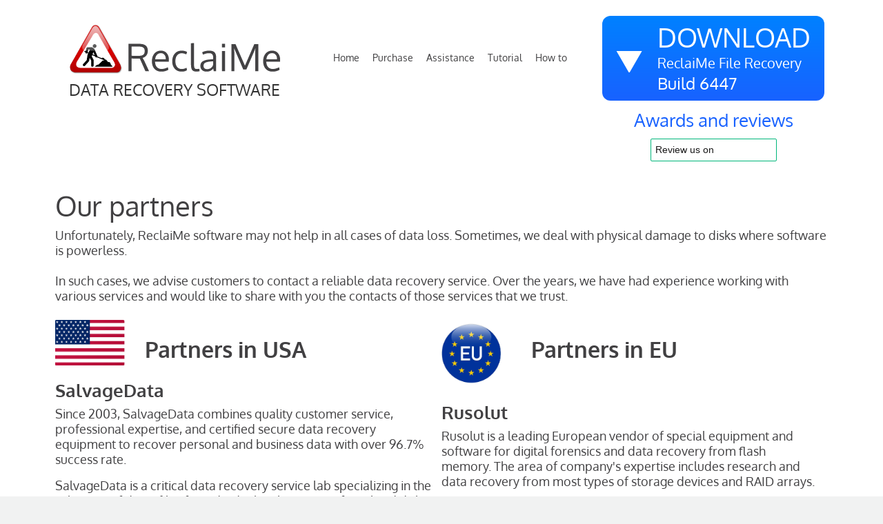

--- FILE ---
content_type: text/html; charset=utf-8
request_url: https://www.reclaime.com/our-partners.aspx
body_size: 13740
content:


<!DOCTYPE html>

<html lang="en">
<head><meta http-equiv="Content-Type" content="text/html; charset=utf-8" /><meta name="viewport" content="width=device-width, initial-scale=1.0" /><meta name="ahrefs-site-verification" content="f44378db918656eddfa91e5a0960baf59377c0218115d9d58099c69ea1ead4a2" />
    <script> _udn = "reclaime.com"</script>
    
<meta name="keywords" content="ReclaiMe Data Recovery Compamny partners." />
<meta name="description" content="ReclaiMe Data Recovery Compamny partners - SalvageData, Rusolut, DigiRec" />

<title>
	ReclaiMe File Recovery Software - Our partners
</title><link href="Images/fav/favicon.ico" rel="shortcut icon" type="image/x-icon" /><link rel="apple-touch-icon" sizes="57x57" href="Images/fav/apple-icon-57x57.png" /><link rel="apple-touch-icon" sizes="60x60" href="Images/fav/apple-icon-60x60.png" /><link rel="apple-touch-icon" sizes="72x72" href="Images/fav/apple-icon-72x72.png" /><link rel="apple-touch-icon" sizes="76x76" href="Images/fav/apple-icon-76x76.png" /><link rel="apple-touch-icon" sizes="114x114" href="Images/fav/apple-icon-114x114.png" /><link rel="apple-touch-icon" sizes="120x120" href="Images/fav/apple-icon-120x120.png" /><link rel="apple-touch-icon" sizes="144x144" href="Images/fav/apple-icon-144x144.png" /><link rel="apple-touch-icon" sizes="152x152" href="Images/fav/apple-icon-152x152.png" /><link rel="apple-touch-icon" sizes="180x180" href="Images/fav/apple-icon-180x180.png" /><link rel="icon" type="image/png" sizes="192x192" href="Images/fav/android-icon-192x192.png" /><link rel="icon" type="image/png" sizes="32x32" href="Images/fav/favicon-32x32.png" /><link rel="icon" type="image/png" sizes="96x96" href="Images/fav/favicon-96x96.png" /><link rel="icon" type="image/png" sizes="16x16" href="Images/fav/favicon-16x16.png" /><meta name="msapplication-TileColor" content="#ffffff" /><meta name="msapplication-TileImage" content="~/Images/fav/ms-icon-144x144.png" /><meta name="theme-color" content="#ffffff" /><link href="css/oxygen.css" type="text/css" rel="stylesheet" media="all" /><link href="css/bootstrap.min.css" type="text/css" rel="stylesheet" media="all" /><link href="css/bootstrap-grid.min.css" type="text/css" rel="stylesheet" media="all" /><link href="css/bootstrap-reboot.min.css" type="text/css" rel="stylesheet" media="all" /><link href="css/site.css" type="text/css" rel="stylesheet" media="all" /><link href="css/animate.min.css" type="text/css" rel="stylesheet" media="all" />
    
    <script src="/js/jquery-3.3.1.min.js" type="text/javascript"></script>
    <script src="/js/bootstrap.min.js" type="text/javascript"></script>
    <script src="/js/popper.min.js" type="text/javascript"></script>

     <meta name="robots" content="noarchive" />
  
  <script type="text/javascript">
      var _gaq = _gaq || [];
      _gaq.push(['_setAccount', 'G-TJJWQ9KPFW']);
      _gaq.push(['_setDomainName', 'reclaime.com']);
      _gaq.push(['_setAllowLinker', true]);
      _gaq.push(['_trackPageview']);

      (function() {
          var ga = document.createElement('script'); ga.type = 'text/javascript'; ga.async = true;
          ga.src = ('https:' == document.location.protocol ? 'https://' : 'http://') + 'stats.g.doubleclick.net/dc.js';
          var s = document.getElementsByTagName('script')[0]; s.parentNode.insertBefore(ga, s);
      })();
</script>

 <!-- Google tag (gtag.js) -->
    <script async src="https://www.googletagmanager.com/gtag/js?id=G-TJJWQ9KPFW"></script>
    <script> window.dataLayer = window.dataLayer || []; function gtag(){dataLayer.push(arguments);} gtag('js', new Date()); gtag('config', 'G-TJJWQ9KPFW'); </script>

    <!-- TrustBox script -->
<script type="text/javascript" src="//widget.trustpilot.com/bootstrap/v5/tp.widget.bootstrap.min.js" async></script>
<!-- End TrustBox script -->

</head>
<body>
    <form method="post" action="./our-partners.aspx" id="form1">
<div class="aspNetHidden">
<input type="hidden" name="__EVENTTARGET" id="__EVENTTARGET" value="" />
<input type="hidden" name="__EVENTARGUMENT" id="__EVENTARGUMENT" value="" />
<input type="hidden" name="__VIEWSTATE" id="__VIEWSTATE" value="DGa196ILS5BvbgToJGBwrM6mxj4JomInwkKKph3iXCtx/lSuDJS9/Xy7uNxpv5ebHrxdxNLQpZl/XRLza4lCgfxPZorLnEMf9kJ/OQnsRXF7YLTzWlQz3YJw2HJge8nb+FvnVNQYcdPqkjOnrTVRH2pZd0QUM+570+2myKzF5h3OSv61gHcKpYOR7cOVLUl8ZoGa0NoZx5oqVX6zV6PUNQySHFlw6X1MsTe7dV95oLZ/5dB1gcvRVSiy5t+LPz2EZqhU/EH2GN2+tRIoUFH8d0PiuSmxXKXp5mjMnNp1XpWX9xnekUAtmbikXau5fHfsF34eVB8ebrXfBPA23GgYc5IgUwfdCn1QAoqoaMvfbImkBiFCj5YzDLD6iMZsCRgptgXyAP8Z4kmD/[base64]/zEDXd4QY8N9VB6Tw5qVu/CEdhKQhppTLCbpssCru5ttNeJPJDxqU6oLrvFmSyqNsaXZrstr2Q+Ouz6M8la1ejLCk/o6lDF3zJ2V0HxYdKrP/KDsoLD/EnIF+H6VHQWY0COTTNkzDEPLY/[base64]/HjUQXCbw7IuwPN9EBYyNoN6+mPWQAKCm86NL8zDgC3Z/pcdSiDLGx2LXCPXkcBdBhcqJfTig==" />
</div>

<script type="text/javascript">
//<![CDATA[
var theForm = document.forms['form1'];
if (!theForm) {
    theForm = document.form1;
}
function __doPostBack(eventTarget, eventArgument) {
    if (!theForm.onsubmit || (theForm.onsubmit() != false)) {
        theForm.__EVENTTARGET.value = eventTarget;
        theForm.__EVENTARGUMENT.value = eventArgument;
        theForm.submit();
    }
}
//]]>
</script>


<div class="aspNetHidden">

	<input type="hidden" name="__VIEWSTATEGENERATOR" id="__VIEWSTATEGENERATOR" value="9FE80A27" />
	<input type="hidden" name="__EVENTVALIDATION" id="__EVENTVALIDATION" value="IrARXYkQDZoqcTBNBR2C9W2HXTt8D+ZZQ1FwZXAeC/fZDN1b12bwMUIqz9TkPmIkv+b5xV3Acfphss6UHcgknMr8BbZhkNdBljU2fvFrNFxaonypClXaA1Ri8fNwWbw/" />
</div>

    <nav class="navbar navbar-expand-lg back-white">
            <div class="container">
                <a class="navbar-brand logo" href="/default.aspx">
                    <img id="Image12" class="img-fluid" src="Images/logo.png" style="border-width:0px;width:310px;" />
                    <div class="logo-text">DATA RECOVERY SOFTWARE</div>
                </a>
                <button class="navbar-toggler" type="button" data-toggle="collapse" data-target="#navbarNav" aria-controls="navbarNav" aria-expanded="false" aria-label="Toggle navigation">
                    <div class="navbar-toggler-icon"></div>
                </button>
                <div class="collapse navbar-collapse" id="navbarNav">
                <ul class="navbar-nav mr-auto mt-2 mt-lg-0"><li class="nav-item "><a class="nav-link" href="/default.aspx">Home</a></li><li class="nav-item "><a class="nav-link" href="/buynow.aspx">Purchase</a></li><li class="nav-item "><a class="nav-link" href="/assistance.aspx">Assistance</a></li><li class="nav-item "><a class="nav-link" href="/library/default.aspx">Tutorial</a></li><li class="nav-item "><a class="nav-link" href="/how-to.aspx">How to</a></li></ul>
        
                <div>
                <div class="mt-3 mt-lg-0 text-center" OnClick="btnDownload_Click">
                    <button onclick="__doPostBack('ctl00$btnDownload','')" id="btnDownload" class="btn buy-btn my-2 my-sm-0" type="button" AutoPostBack="true" USeSubmitBehaviour="false">
                        <div class="arrow-down"></div>
                        <div class="buy-text1">DOWNLOAD</div>
                        <div class="buy-text2">ReclaiMe File Recovery</div>
                        <div id="build" class="buy-text3">Build 6447</div>
                    </button>
                </div>
                <div class="text-center mt-md-2">
                    <a href="/testimonials.aspx" class="font-26">Awards and reviews</a>
                </div>
                    <div class="text-center mt-md-2">
  
                   
               
           <!-- TrustBox widget - Review Collector -->
<div class="trustpilot-widget" data-locale="en-US" data-template-id="56278e9abfbbba0bdcd568bc" data-businessunit-id="4f8b394e0000640005147626" data-style-height="52px" data-style-width="100%">
  <a href="https://www.trustpilot.com/review/reclaime.com" target="_blank" rel="noopener">Trustpilot</a>
</div>
<!-- End TrustBox widget -->              
                     
                     </div>

                </div>
                    </div>
            </div>
        </nav>

        <div class="body-content">
            
<section>
  <div class="container paddinng-tb-5-33">

      <h1 class="h1 pt-md-2 mr-3 pl-1 pl-md-0">Our partners</h1>
                <p class=" pl-1 pl-md-0">Unfortunately, ReclaiMe software may not help in all cases of data loss. 
                            Sometimes, we deal with physical damage to disks where software is powerless. <br/><br/>
                            In such cases, we advise customers to contact a reliable data recovery service.
                            Over the years, we have had experience working with various services and would like to share with you the contacts of those
                            services that we trust.</p>

	<div class="row mt-4">
        
		<div class="col-lg-6 pl-1 pl-md-0">
             
            <img id="ContentPlaceHolder1_Image1" class="img-fluid padding-bottom float-left" src="Images/usa-flag.jpg" style="border-width:0px;width:130px;" />
                 
            <h3 class="h2 pt-md-2  mr-3 mt-3 font-weight-bold">Partners in USA</h3>
 
              <h3 class="h3 pt-md-2 mr-3 mt-3 font-weight-bold">SalvageData</h3>
            <p>Since 2003, SalvageData combines quality customer service, professional expertise, 
               and certified secure data recovery equipment to recover personal and business data with over 96.7% success rate.</p>
            <p>
                SalvageData is a critical data recovery service lab specializing in the salvaging of data/ files for individuals & businesses from hard disk drives,
                RAID arrays, NAS, SAN, USB flash and other electronic data storage devices that have failed, stopped working. </p>

           <ul class="mt-0 mt-lg-4 diamant">
                <li>Certified experts </li>
                <li>No data, no charge </li>
                <li>Free diagnostic </li>
                <li>Fast recovery </li>                           
            </ul>
                        
            <h3  class="h6 pt-md-2 mr-2 mt-3 font-weight-bold">Contact information</h3>
                                                           <p>+1(800)972-3282 </p>
               <p><a href="https://www.salvagedata.com/raid-data-recovery/?partnerid=1140083&utm_source=reclaime&utm_medium=web&utm_campaign=affiliate">Visit the SalvageData site</a></p>                       
            
            

		</div>

        
		<div class="col-lg-6 mt-5 mt-lg-0 pl-1 pl-md-0">
            <img id="ContentPlaceHolder1_Image2" class="img-fluid padding-bottom float-left" src="Images/EU-flag.jpg" style="border-width:0px;width:130px;" />
            
            <h3 class="h2 pt-md-2 mr-3 mt-3 font-weight-bold">Partners in EU</h3>
           <br/>
            <h3 class="h3 pt-md-2 mr-3 mt-3 font-weight-bold">Rusolut</h3>
            <p> Rusolut is a leading European vendor of special equipment and software 
                for digital forensics and data recovery from flash memory. The area of 
                company's expertise includes research and data recovery from most types 
                of storage devices and RAID arrays.</p>
           <h3  class="h6 pt-md-2 mr-2 mt-3 font-weight-bold">Contact information</h3>
                 <p>
                   Polczynska 10, Warsaw, Poland, 01-378 <br/>
                  <a href =" https://www.rusolut.com">www.rusolut.com</a>
                </p>         

        </div>
	</div>

</div>
</section>

           
            
        </div>

        <footer class="background-gray padding-65 position-relative">
            <div class="deco-line-r"></div>
            <div class="container">
                <div class="row">
                    <div class="col-12 col-lg-6">
                        <ul class="nav mb-2 margin-left-custom"><li class="nav-item "><a class="nav-link" href="/default.aspx">Home</a></li><li class="nav-item "><a class="nav-link" href="/buynow.aspx">Purchase</a></li><li class="nav-item "><a class="nav-link" href="/assistance.aspx">Assistance</a></li><li class="nav-item "><a class="nav-link" href="/library/default.aspx">Tutorial</a></li><li class="nav-item "><a class="nav-link" href="/how-to.aspx">How to</a></li><li class="nav-item "><a class="nav-link" href="/contact-us.aspx">Contact us</a></li></ul>

                        <p class="mt-4">&copy; 2009 - 2026 <a href="https://www.reclaime.com">www.ReclaiMe.com</a></p>
                    </div>
                    <div class="col-12 col-lg-6 mt-2">
                        <span class="footer-text-logo">ReclaiMe</span>
                    </div>
                </div>
            </div>   
        </footer>

    </form>
</body>
</html>


--- FILE ---
content_type: text/css
request_url: https://www.reclaime.com/css/site.css
body_size: 16283
content:
body {
    margin: 0;
    font-size: 16px;
    font-weight: 400;
    line-height: 1.5;
    background-color: #f1f2f2;
    font-family: 'Oxygen', sans-serif;
    color: #414042;
}

p {
    font-size: 18px;
    line-height: 22px;
}

.font-14 {
    font-size: 14px;
}

.font-16 {
    font-size: 16px;
}

.font-17 {
    font-size: 17px;
}

.font-18 {
    font-size: 18px !important;
    line-height: 24px !important;
}

.font-22 {
    font-size: 22px;
}

.font-26 {
    font-size: 26px;
}

.font-37 {
    font-size: 37px;
}

.ul-font-16 li {
    font-size: 16px;
    line-height: 22px;
}

.small-gutters {
    padding: 0 5px;
}


.row {
    margin: 0;
}

.body-content {
    padding-left: 15px;
    padding-right: 15px;
}

h1, .h1 {
    font-size: 40px;
    line-height: 48px;
}

h2, .h2 {
    font-size: 32px;
}

h3, .h3 {
    font-size: 26px;
}

.back-color-gray-green {
    background: #e2f4d6;
    padding: 0;
}

.back-color-gray-violet {
    background: #dcddfe;
    padding: 0;
}

.back-color-gray-black {
    background: #e8e8e8;
    padding: 0;
}

.back-div-gray-left {
    background: #f1f2f2;
    padding: 15px;
}

.paddinh-15 {
    padding: 15px 0;
}

.btn {
    font-size: 25px;
    -webkit-border-radius: 12px;
    border-radius: 12px;
    padding: 10px 25px;
    border: 0
}

.btn-primary {
    background: #0081ff;
    background: -moz-linear-gradient(top, #0081ff 0%, #1862ff 100%);
    background: -webkit-linear-gradient(top, #0081ff 0%,#1862ff 100%);
    background: linear-gradient(to bottom, #0081ff 0%,#1862ff 100%);
    filter: progid:DXImageTransform.Microsoft.gradient( startColorstr='#0081ff', endColorstr='#1862ff',GradientType=0 );
}

    .btn-primary:hover,
    .btn-primary:active,
    .btn-primary:focus {
        background: #0081ff;
        background: -moz-linear-gradient(top, #0081ff 0%, #0081ff 100%);
        background: -webkit-linear-gradient(top, #0081ff 0%,#0081ff 100%);
        background: linear-gradient(to bottom, #0081ff 0%,#0081ff 100%);
        filter: progid:DXImageTransform.Microsoft.gradient( startColorstr='#0081ff', endColorstr='#0081ff',GradientType=0 );
        outline: none;
    }

.btn-secondary {
    background: #39b54a;
    background: -moz-linear-gradient(top, #39b54a 0%, #009444 100%);
    background: -webkit-linear-gradient(top, #39b54a 0%,#009444 100%);
    background: linear-gradient(to bottom, #39b54a 0%,#009444 100%);
    filter: progid:DXImageTransform.Microsoft.gradient( startColorstr='#39b54a', endColorstr='#009444',GradientType=0 );
}

    .btn-secondary:hover,
    .btn-secondary:active,
    .btn-secondary:focus {
        background: #39b54a;
        background: -moz-linear-gradient(top, #39b54a 0%, #39b54a 100%);
        background: -webkit-linear-gradient(top, #39b54a 0%,#39b54a 100%);
        background: linear-gradient(to bottom, #39b54a 0%,#39b54a 100%);
        filter: progid:DXImageTransform.Microsoft.gradient( startColorstr='#39b54a', endColorstr='#39b54a',GradientType=0 );
        outline: none;
    }

.logo-text {
    font-size: 16.5px;
    color: #333;
}

.navbar-brand.logo {
    text-decoration: none;
}


.navbar-brand {
    font-size: 30px;
}

.logo {
    width: 200px;
}

.logo-text {
    font-size: 15px;
}

@media (min-width: 576px) {
    .logo {
        width: 250px;
    }

    .logo-text {
        font-size: 19px;
    }
}

@media (min-width: 768px) {
}

@media (min-width: 992px) {
    .navbar-brand {
        font-size: 57px;
    }

    .logo-text {
        font-size: 16.5px;
    }
}

@media (min-width: 1200px) {
    .navbar-brand {
        font-size: 67px;
    }

    .logo-text {
        font-size: 23px;
    }

    .logo {
        width: 310px;
    }

    .big-margin-top {
        margin-top: 100px;
    }
}

.main-image {
    height: 450px;
}

.paddinng-tb-5-33 {
    padding: 5px 10px 33px 10px;
}

.margin-left-custom {
    margin-left: -20px;
}

@media (max-width: 420px) {
    .main-image {
        height: 350px;
    }
}

@media (max-width: 767px) {
    h1, .h1 {
        font-size: 30px;
        line-height: 38px;
    }

    h2, .h2 {
        font-size: 24px;
    }

    h3, .h3 {
        font-size: 20px;
    }

    .font-37 {
        font-size: 24px;
    }

    .sphere {
        width: 70px !important;
    }

    .nav .nav-item .nav-link {
        padding: 0 7px;
        font-size: 15px;
    }

    .body-content {
        padding-left: 0;
        padding-right: 0;
    }
    .paddinng-tb-5-33 {
        padding: 5px 10px 33px 10px;
    }

    .margin-left-custom {
        margin-left: -10px;
    }
}

@media (min-width: 992px) and (max-width: 1399px) {
    .navbar ul li {
        font-size: 14px !important;
    }

    .navbar-nav .nav-item a:hover, .navbar-nav .nav-item.active .nav-link {
        padding: 7px 7px !important;
    }

    .navbar-nav .nav-item .nav-link {
        padding: 7px 7px !important;
    }
}

@media (min-width: 992px) and (max-width: 1199px) {
    .logo {
        width: 220px;
    }
}
/*=============================================*/

a {
    color: #1862ff;
    text-decoration: none;
    -webkit-transition: all 300ms ease;
    -moz-transition: all 300ms ease;
    -ms-transition: all 300ms ease;
    -o-transition: all 300ms ease;
    transition: all 300ms ease;
}

    a:hover {
        color: #3898ff;
        text-decoration: none;
    }

    a.ib {
        font-style: italic;
        color: #000070 !important;
    }

    a:not([href]):not([tabindex]) {
        color: inherit;
        text-decoration: none;
    }




.media p {
    font-size: 16px;
    line-height: 19px;
}

.inverse {
    color: #fff !important;
}

    .inverse a {
        color: #b3daf4;
    }

        .inverse a:hover {
            color: #bce2f7;
        }



input,
select,
textarea {
    max-width: 280px;
}

.color-blue {
    color: #1862ff;
}

/*==============================================================*/
ol {
    list-style-type: none;
    counter-reset: item;
    margin-left: 0;
    padding-left: 0;
    margin-bottom: 10px;
}

    ol > li:before {
        content: counter(item) '. ';
        counter-increment: item;
        color: #1862ff;
        font-weight: bold;
    }

    ol.start2 {
        counter-reset: item 1;
    }

    ol.start3 {
        counter-reset: item 2;
    }

    ol.start4 {
        counter-reset: item 3;
    }

    ol.start5 {
        counter-reset: item 4;
    }

    ol.start6 {
        counter-reset: item 5;
    }

    ol.start7 {
        counter-reset: item 6;
    }

    ol.start8 {
        counter-reset: item 7;
    }

    ol.start9 {
        counter-reset: item 8;
    }

    ol.start10 {
        counter-reset: item 9;
    }

    ol li {
        margin-top: 10px;
        background: none !important;
        padding-left: 0 !important;
    }


ul {
    padding-left: 0;
}

    ul li {
        content: none;
        background: url(../Images/list-image.png) 0px 4px no-repeat;
        padding-left: 25px;
        font-size: 18px;
        list-style: none;
        margin-bottom: 15px;
    }

    ul.no_bullet li {
        content: none;
        background: none;
        font-size: 18px;
        list-style: none;
        margin-bottom: 15px;
    }

/*==============================================================*/
.nav .nav-item.active a {
    color: #1862ff;
}

.navbar ul {
    padding-left: 0;
}

    .nav li, .navbar ul li {
        background: none;
        margin-left: 5px;
        font-size: 18px;
        list-style: none;
        margin-bottom: 0;
        padding-left: 0;
    }

.navbar-collapse {
    padding-top: 10px;
}

.navbar-nav {
    margin-left: auto;
    margin-right: auto;
}

    .navbar-nav .nav-item .nav-link {
        color: #414042;
        padding: 7px 20px;
        text-decoration: none;
    }

    .navbar-nav .nav-item a:hover,
    .navbar-nav .nav-item.active .nav-link {
        color: #ffffff !important;
        background-color: #1862ff;
        text-decoration: none;
        padding: 7px 20px;
    }


.nav .nav-item .nav-link {
    color: #58595b;
    font-size: 16px;
    text-decoration: none;
}

    .nav .nav-item .nav-link:hover {
        color: #1862ff;
    }

.navbar > .container, .navbar > .container-fluid {
    -webkit-box-align: baseline;
    -ms-flex-align: baseline;
    align-items: baseline;
}

.navbar-collapse {
    -webkit-box-align: baseline;
    -ms-flex-align: baseline;
    align-items: baseline;
}

.notice {
    color: #1862ff;
    font-size: 13px;
    line-height: 16px;
    border: 1px solid #1862ff;
    padding: 30px 15px 20px;
    margin-top: 50px;
}

.notice-label {
    background-color: #87c5f9;
    color: #fff;
    padding: 15px;
    font-size: 20px;
    font-weight: 700;
    position: absolute;
    top: -25px;
}

    .notice-label::before {
        content: '';
        position: absolute;
        left: 10px;
        top: -15px;
        border: 10px solid transparent;
        border-bottom: 10px solid #87c5f9;
        border-left: 10px solid #87c5f9;
    }

.back-image {
    background: url(../Images/back-image.jpg) 0 0 no-repeat, #f1f2f2;
    background-size: 50% auto;
}

@media (max-width: 991px) {
    .back-image {
        background: url(../Images/back-image.jpg) 0 0 no-repeat;
        background-size: cover;
        color: #fff;
    }

        .back-image a {
            color: #b3daf4;
        }
}

.back-gradient {
    background: #0081ff;
    background: -moz-linear-gradient(top, #0081ff 0%, #1862ff 100%);
    background: -webkit-linear-gradient(top, #0081ff 0%,#1862ff 100%);
    background: linear-gradient(to bottom, #0081ff 0%,#1862ff 100%);
    filter: progid:DXImageTransform.Microsoft.gradient( startColorstr='#0081ff', endColorstr='#1862ff',GradientType=0 );
}

.back-white {
    background: #fff;
}


.buy-btn {
    padding: 10px 20px;
    border-radius: 12px;
    color: #ffffff;
}

.buy-text1 {
    font-size: 38px;
    line-height: 43px;
    padding-left: 60px;
    text-align: left;
}

.buy-text2 {
    font-size: 20px;
    line-height: 30px;
    padding-left: 60px;
    text-align: left;
}

.buy-text3 {
    font-size: 24px;
    line-height: 30px;
    padding-left: 60px;
    text-align: left;
}

.arrow-down {
    background: url(../Images/arrow-down.png) 0 0 no-repeat;
    width: 38px;
    height: 32px;
    float: left;
    margin-top: 40px;
}


@media (min-width: 1200px) {
    .deco-line-r-m {
        background: url(../Images/deco-line-r.png) no-repeat;
        width: 95px;
        height: 255px;
        position: absolute;
        right: 0;
        top: 250px;
    }

    .deco-line-r {
        background: url(../Images/deco-line-r.png) no-repeat;
        width: 95px;
        height: 255px;
        position: absolute;
        right: 20px;
        top: -135px;
    }

    .deco-line-t {
        background: url(../Images/deco-line-t.png) no-repeat;
        width: 239px;
        height: 87px;
        position: absolute;
        top: -10px;
        right: 0;
    }

    .deco-line-b {
        background: url(../Images/deco-line-b.png) no-repeat;
        width: 239px;
        height: 86px;
        position: absolute;
        bottom: -15px;
        left: 15%;
    }

    .deco-dline-l {
        background: url(../Images/deco-dline-l.png) no-repeat;
        width: 73px;
        height: 351px;
        position: absolute;
        left: 0px;
    }

    .deco-dline-r {
        background: url(../Images/deco-dline-r.png) no-repeat;
        width: 71px;
        height: 197px;
        position: absolute;
        right: 0;
        top: 45%;
        margin-top: -100px;
    }

    .deco-line-1r {
        background: url(../Images/deco-line-1r.png) no-repeat;
        width: 71px;
        height: 148px;
        position: absolute;
        right: 45px;
        top: 13%;
        margin-top: -70px;
    }

    .deco-line-2r {
        background: url(../Images/deco-line-2r.png) no-repeat;
        width: 145px;
        height: 301px;
        position: absolute;
        right: 10px;
        top: 50%;
        margin-top: -150px;
    }

    .deco-line-1l {
        background: url(../Images/deco-line-1l.png) no-repeat;
        width: 145px;
        height: 301px;
        position: absolute;
        left: 5px;
        margin-top: 240px;
    }
}

@media (min-width: 991px) and (max-width: 1199px) {
    .buy-text1 {
        font-size: 28px;
        line-height: 33px;
    }

    .buy-text2 {
        font-size: 17px;
        line-height: 20px;
    }

    .buy-text3 {
        font-size: 22px;
        line-height: 26px;
    }

    .arrow-down {
        margin-top: 26px;
    }

    .nav li, .navbar ul li {
        font-size: 15px;
    }
}

.buy-btn {
    background: #0081ff;
    background: -moz-linear-gradient(top, #0081ff 0%, #1862ff 100%);
    background: -webkit-linear-gradient(top, #0081ff 0%,#1862ff 100%);
    background: linear-gradient(to bottom, #0081ff 0%,#1862ff 100%);
    filter: progid:DXImageTransform.Microsoft.gradient( startColorstr='#0081ff', endColorstr='#1862ff',GradientType=0 );
}

    .buy-btn:hover {
        background: -moz-linear-gradient(top, #0081ff 0%, #0081fff 100%);
        background: -webkit-linear-gradient(top, #0081ff 0%,#0081ff 100%);
        background: linear-gradient(to bottom, #0081ff 0%,#0081ff 100%);
        filter: progid:DXImageTransform.Microsoft.gradient( startColorstr='#0081ff', endColorstr='#0081ff',GradientType=0 );
    }


.btn:not(:disabled):not(.disabled).active, .btn:not(:disabled):not(.disabled):active {
    background: #0081ff;
}

.btn.focus, .btn:focus {
    outline: 0;
    box-shadow: none;
}

textarea:focus, input:focus {
    outline: none;
}

/* Responsive: Portrait tablets and up */
@media screen and (min-width: 768px) {
    .jumbotron {
        margin-top: 20px;
    }

    .body-content {
        padding: 0;
    }
}

@media (min-width: 520px) and (max-width: 1399px) {
    .container > .row > div,
    .navbar .container {
        padding-left: 30px;
    }
}

@media (min-width: 1400px) {
    .container {
        max-width: 1360px;
    }

        .container > .row > div:nth-child(2) {
            padding-left: 60px;
        }

    /*.navbar .container {
            padding-left: 70px;
        }*/
}

@media (min-width: 1500px) {
    .container {
        max-width: 1480px;
    }
}

.background-gray {
    background-color: #f1f2f2;
}

.body-content {
    background-color: #ffffff;
}

.footer-text-logo {
    font-size: 52px;
}

.padding-65 {
    padding: 65px 0;
}

.paddinng-tb-35 {
    padding: 33px 0;
}

.top-65 {
    top: 65px;
}

.lead-text {
    font-size: 18px;
}

.small-text {
    font-size: 13px;
    line-height: 16px;
}

.padding-bottom {
    padding-bottom: 17px;
}

.margin-top-20 {
    margin-top: 20px;
}


.animation-delay-300 {
    -webkit-animation-delay: 0.3s;
    animation-delay: 0.3s;
}

.animation-delay-800 {
    -webkit-animation-delay: 0.8s;
    animation-delay: 0.8s;
}

.animation-delay-1400 {
    -webkit-animation-delay: 1.4s;
    animation-delay: 1.4s;
}

.animation-delay-1800 {
    -webkit-animation-delay: 1.8s;
    animation-delay: 1.8s;
}

.animation-delay-2000 {
    -webkit-animation-delay: 2s;
    animation-delay: 2s;
}

.navbar-toggler {
    padding: 0;
}

.navbar-toggler-icon {
    background: url(../Images/menu_white.png) 0 0 no-repeat;
    width: 30px;
    height: 30px;
}

.video-nas {
margin-top:20px;
width:853px; 
height:480px;	
}

@media screen and (max-width:967px){ 
.video-nas {
width:100%;
}	
@media screen and (max-width:580px){ 
.video-nas {
height:380px;
}	
}